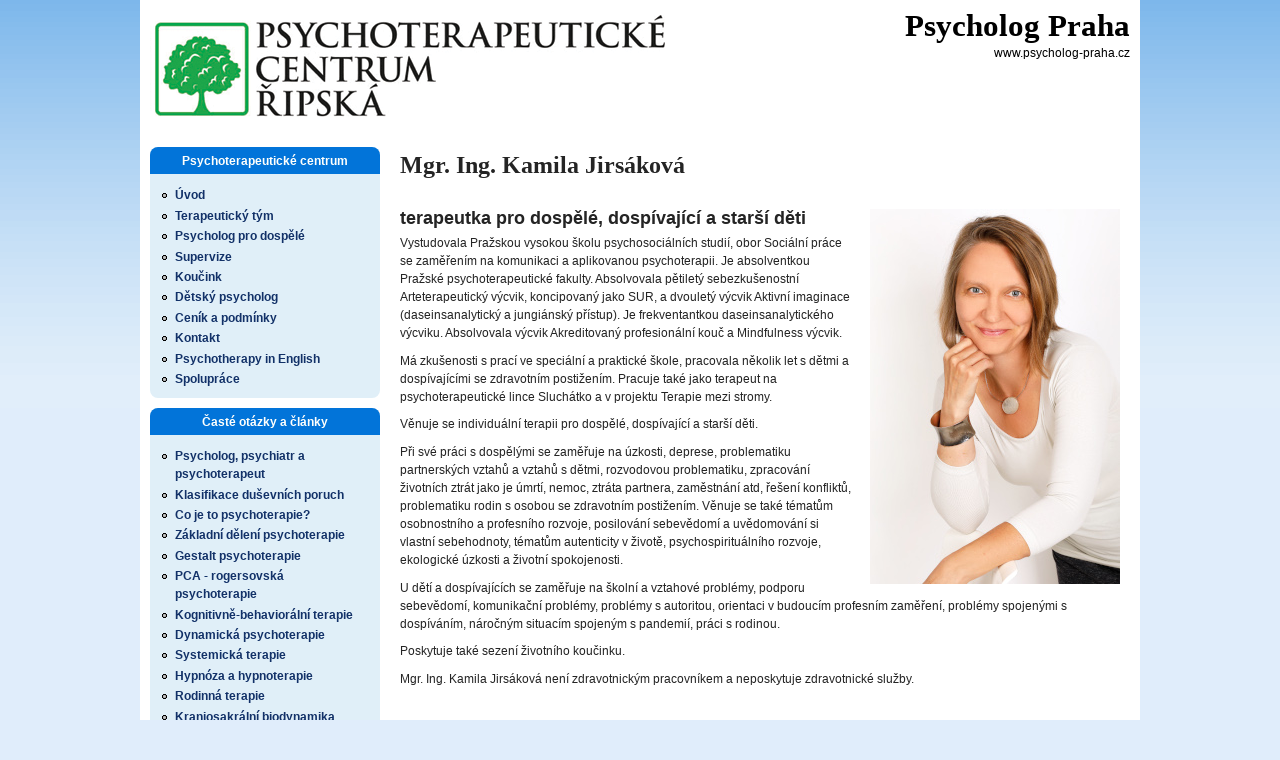

--- FILE ---
content_type: text/html; charset=utf-8
request_url: https://psycholog-praha.cz/mgr-ing-kamila-jirsakova
body_size: 6519
content:
<!DOCTYPE html>
<!--[if lt IE 7]><html class="lt-ie9 lt-ie8 lt-ie7" lang="cs" dir="ltr"><![endif]-->
<!--[if IE 7]><html class="lt-ie9 lt-ie8" lang="cs" dir="ltr"><![endif]-->
<!--[if IE 8]><html class="lt-ie9" lang="cs" dir="ltr"><![endif]-->
<!--[if gt IE 8]><!--><html lang="cs" dir="ltr"><!--<![endif]-->
<head>
<meta charset="utf-8" />
<link rel="shortcut icon" href="https://psycholog-praha.cz/sites/psycholog-praha.cz/files/img/favicon.ico" type="image/vnd.microsoft.icon" />
<meta name="viewport" content="width=device-width, initial-scale=1" />
<meta name="MobileOptimized" content="width" />
<meta name="description" content="terapeutka pro dospělé, dospívající a starší dětiVystudovala Pražskou vysokou školu psychosociálních studií, obor Sociální práce se zaměřením na komunikaci a aplikovanou psychoterapii. Je absolventkou Pražské psychoterapeutické fakulty. Absolvovala pětiletý sebezkušenostní Arteterapeutický výcvik, koncipovaný jako SUR, a dvouletý výcvik Aktivní imaginace (daseinsanalytický a" />
<meta name="HandheldFriendly" content="true" />
<meta name="apple-mobile-web-app-capable" content="yes" />
<meta name="author" content="https://plus.google.com/u/0/117283310772358355496/" />
<meta name="keywords" content="psycholog, terapie, psychologická poradna, psycholožka, psycholog Praha" />
<meta name="robots" content="follow, index" />
<meta name="rights" content="Copyright © 2016" />
<link rel="canonical" href="https://psycholog-praha.cz/mgr-ing-kamila-jirsakova" />
<title>Psycholog Praha - Mgr. Ing. Kamila Jirsáková</title>
<link type="text/css" rel="stylesheet" href="https://psycholog-praha.cz/sites/psycholog-praha.cz/files/css/css_xE-rWrJf-fncB6ztZfd2huxqgxu4WO-qwma6Xer30m4.css" media="all" />
<link type="text/css" rel="stylesheet" href="https://psycholog-praha.cz/sites/psycholog-praha.cz/files/css/css_NdVgz6YKifxQUEsW5xls_zI7Pn2F7E5U5Wb29zcu3vo.css" media="all" />
<link type="text/css" rel="stylesheet" href="https://psycholog-praha.cz/sites/psycholog-praha.cz/files/css/css_PGbJgHCUCBf4dg7K9Kt8aAwsApndP4GZ9RuToPy3-Fk.css" media="all" />
<link type="text/css" rel="stylesheet" href="https://psycholog-praha.cz/sites/psycholog-praha.cz/files/css/css_rP5iJ-BWw4FVpOe_fVdjUyvLTPm1N_h8l6xOGKgf73Y.css" media="screen" />
<link type="text/css" rel="stylesheet" href="https://psycholog-praha.cz/sites/psycholog-praha.cz/files/css/css_2y3xDXmRIClmUKwqXDWRZDnlMC7BJhettbE9UzYh6Mw.css" media="all" />
<link type="text/css" rel="stylesheet" href="https://psycholog-praha.cz/sites/psycholog-praha.cz/files/css/css_TfnyF5RNWPo7_uZLTQM4GnNLhiDhtiGYdxclp3LMAWM.css" media="only screen" />
<link type="text/css" rel="stylesheet" href="https://psycholog-praha.cz/sites/psycholog-praha.cz/files/css/css_uNfX0S-6VXsBFVLkm8X6lU59NJ2Imxm8QrCrYTMrdD4.css" media="screen" />
<link type="text/css" rel="stylesheet" href="https://psycholog-praha.cz/sites/psycholog-praha.cz/files/css/css_iYPVTKpflrMCAQu1eqbWNGOW5D7MTtEP3ALCSBthJMc.css" media="only screen" />
<link type="text/css" rel="stylesheet" href="https://psycholog-praha.cz/sites/psycholog-praha.cz/files/css/css_ypIxYqlKQYhjt0Je9zMqf2CSOryIeApqzkTawZLVm6A.css" media="screen" />

<!--[if lt IE 9]>
<link type="text/css" rel="stylesheet" href="https://psycholog-praha.cz/sites/psycholog-praha.cz/files/css/css_yJ7rFeY7dbkdFB9i2PaQDwgR2aI4wg8v9a3GNQUEfD8.css" media="screen" />
<![endif]-->
<script type="text/javascript" src="https://psycholog-praha.cz/sites/psycholog-praha.cz/files/js/js_YD9ro0PAqY25gGWrTki6TjRUG8TdokmmxjfqpNNfzVU.js"></script>
<script type="text/javascript" src="https://psycholog-praha.cz/sites/psycholog-praha.cz/files/js/js_BCO3NX72a1po7uCMxltwfpUGt5tjlRY7UV_z7cGEeIE.js"></script>
<script type="text/javascript">
<!--//--><![CDATA[//><!--
(function(i,s,o,g,r,a,m){i["GoogleAnalyticsObject"]=r;i[r]=i[r]||function(){(i[r].q=i[r].q||[]).push(arguments)},i[r].l=1*new Date();a=s.createElement(o),m=s.getElementsByTagName(o)[0];a.async=1;a.src=g;m.parentNode.insertBefore(a,m)})(window,document,"script","https://www.google-analytics.com/analytics.js","ga");ga("create", "UA-8489396-3", {"cookieDomain":"auto"});ga("set", "anonymizeIp", true);ga("send", "pageview");
//--><!]]>
</script>
<script type="text/javascript">
<!--//--><![CDATA[//><!--
jQuery.extend(Drupal.settings, {"basePath":"\/","pathPrefix":"","setHasJsCookie":0,"ajaxPageState":{"theme":"pixture_reloaded","theme_token":"WomdtxM_wMe3Ie_8OPUMP8lCnT8Hy_Yaol86hX6yOuM","js":{"misc\/jquery.js":1,"misc\/jquery-extend-3.4.0.js":1,"misc\/jquery-html-prefilter-3.5.0-backport.js":1,"misc\/jquery.once.js":1,"misc\/drupal.js":1,"public:\/\/languages\/cs_ojzSuUh1HCYjkY8yM2w64otBG8Hf8OJKSm87witPGEg.js":1,"sites\/all\/modules\/google_analytics\/googleanalytics.js":1,"0":1},"css":{"modules\/system\/system.base.css":1,"modules\/system\/system.menus.css":1,"modules\/system\/system.messages.css":1,"modules\/system\/system.theme.css":1,"modules\/comment\/comment.css":1,"modules\/field\/theme\/field.css":1,"modules\/node\/node.css":1,"modules\/user\/user.css":1,"sites\/all\/modules\/views\/css\/views.css":1,"sites\/all\/modules\/ctools\/css\/ctools.css":1,"sites\/all\/themes\/adaptivetheme\/at_core\/css\/at.settings.style.headings.css":1,"sites\/all\/themes\/adaptivetheme\/at_core\/css\/at.settings.style.image.css":1,"sites\/all\/themes\/adaptivetheme\/at_core\/css\/at.layout.css":1,"sites\/psycholog-praha.cz\/themes\/pixture_reloaded\/color\/colors.css":1,"sites\/psycholog-praha.cz\/themes\/pixture_reloaded\/css\/pixture_reloaded.css":1,"sites\/psycholog-praha.cz\/themes\/pixture_reloaded\/css\/pixture_reloaded.settings.style.css":1,"public:\/\/adaptivetheme\/pixture_reloaded_files\/pixture_reloaded.responsive.layout.css":1,"public:\/\/adaptivetheme\/pixture_reloaded_files\/pixture_reloaded.fonts.css":1,"public:\/\/adaptivetheme\/pixture_reloaded_files\/pixture_reloaded.responsive.styles.css":1,"public:\/\/adaptivetheme\/pixture_reloaded_files\/pixture_reloaded.custom.css":1,"public:\/\/adaptivetheme\/pixture_reloaded_files\/pixture_reloaded.lt-ie9.layout.css":1}},"googleanalytics":{"trackOutbound":1,"trackMailto":1,"trackDownload":1,"trackDownloadExtensions":"7z|aac|arc|arj|asf|asx|avi|bin|csv|doc(x|m)?|dot(x|m)?|exe|flv|gif|gz|gzip|hqx|jar|jpe?g|js|mp(2|3|4|e?g)|mov(ie)?|msi|msp|pdf|phps|png|ppt(x|m)?|pot(x|m)?|pps(x|m)?|ppam|sld(x|m)?|thmx|qtm?|ra(m|r)?|sea|sit|tar|tgz|torrent|txt|wav|wma|wmv|wpd|xls(x|m|b)?|xlt(x|m)|xlam|xml|z|zip"},"adaptivetheme":{"pixture_reloaded":{"layout_settings":{"bigscreen":"three-col-grail","tablet_landscape":"three-col-grail","tablet_portrait":"one-col-vert","smalltouch_landscape":"one-col-vert","smalltouch_portrait":"one-col-stack"},"media_query_settings":{"bigscreen":"only screen and (min-width:1025px)","tablet_landscape":"only screen and (min-width:769px) and (max-width:1025px)","tablet_portrait":"only screen and (min-width:481px) and (max-width:768px)","smalltouch_landscape":"only screen and (min-width:321px) and (max-width:480px)","smalltouch_portrait":"only screen and (max-width:320px)"}}}});
//--><!]]>
</script>
<!--[if lt IE 9]>
<script src="https://psycholog-praha.cz/sites/all/themes/adaptivetheme/at_core/scripts/html5.js?sz4jjp"></script>
<![endif]-->
</head>
<body class="html not-front not-logged-in one-sidebar sidebar-first page-node page-node- page-node-90 node-type-page atr-7.x-3.x atv-7.x-3.1 lang-cs site-name-psycholog-praha section-mgr-ing-kamila-jirsakova color-scheme-custom pixture-reloaded bs-n bb-n mb-dd mbp-l rc-8">
  <div id="skip-link" class="nocontent">
    <a href="#main-content" class="element-invisible element-focusable">Přejít k hlavnímu obsahu</a>
  </div>
    <div class="texture-overlay">
  <div id="page" class="container page snc-n snw-b sna-r sns-n ssc-n ssw-n ssa-r sss-n btc-n btw-b bta-l bts-n ntc-n ntw-b nta-l nts-n ctc-n ctw-b cta-l cts-n ptc-n ptw-b pta-l pts-n">

    <header  id="header" class="clearfix" role="banner">
      <div class="header-inner clearfix">

                  <!-- start: Branding -->
          <div  id="branding" class="branding-elements clearfix">

                          <div id="logo">
                <a href="/"><img class="site-logo" src="https://psycholog-praha.cz/sites/psycholog-praha.cz/files/img/psychoterapeuticke-centrum-ripska.png" alt="Psycholog Praha" /></a>              </div>
            
                          <!-- start: Site name and Slogan hgroup -->
              <div  class="h-group" id="name-and-slogan">

                                  <h1 id="site-name"><a href="/" title="Domovská stránka">Psycholog Praha</a></h1>
                
                                  <p  id="site-slogan">www.psycholog-praha.cz</p>
                
              </div><!-- /end #name-and-slogan -->
            
          </div><!-- /end #branding -->
        
        
      </div>

    </header> <!-- /header -->

    
    <!-- Messages and Help -->
        
    <!-- Breadcrumbs -->
    
    
    <!-- Three column 3x33 Gpanel -->
    
    <div id="columns">
      <div class="columns-inner clearfix">

        <div id="content-column">
          <div class="content-inner">

            
            <section id="main-content" role="main">

                                            <header  id="main-content-header" class="clearfix">

                                      <h1 id="page-title">Mgr. Ing. Kamila Jirsáková</h1>
                  
                  
                </header>
                            
                              <div id="content">
                  <div id="block-system-main" class="block block-system no-title odd first last block-count-1 block-region-content block-main" >  
  
  <article id="node-90" class="node node-page article odd node-lang-cs node-full ia-n clearfix" role="article">
  
  
  
  <div class="node-content">
    <div class="field field-name-body field-type-text-with-summary field-label-hidden view-mode-full"><div class="field-items"><div class="field-item even"><p><img class="pravy_obr" src="/sites/psycholog-praha.cz/files/img/terapeutka-jirsakova.jpg" title="Psychoterapeutka Kamila Jirsáková" /></p>
<h2>terapeutka pro dospělé, dospívající a starší děti</h2>
<p>Vystudovala Pražskou vysokou školu psychosociálních studií, obor Sociální práce se zaměřením na komunikaci a aplikovanou psychoterapii. Je absolventkou Pražské psychoterapeutické fakulty. Absolvovala pětiletý sebezkušenostní Arteterapeutický výcvik, koncipovaný jako SUR, a dvouletý výcvik Aktivní imaginace (daseinsanalytický a jungiánský přístup). Je frekventantkou daseinsanalytického výcviku. Absolvovala výcvik Akreditovaný profesionální kouč a Mindfulness výcvik.</p>
<p>Má zkušenosti s prací ve speciální a praktické škole, pracovala několik let s dětmi a dospívajícími se zdravotním postižením. Pracuje také jako terapeut na psychoterapeutické lince Sluchátko a v projektu Terapie mezi stromy.</p>
<p>Věnuje se individuální terapii pro dospělé, dospívající a starší děti.</p>
<p>Při své práci s dospělými se zaměřuje na úzkosti, deprese, problematiku partnerských vztahů a vztahů s dětmi, rozvodovou problematiku, zpracování životních ztrát jako je úmrtí, nemoc, ztráta partnera, zaměstnání atd, řešení konfliktů, problematiku rodin s osobou se zdravotním postižením. Věnuje se také tématům osobnostního a profesního rozvoje, posilování sebevědomí a uvědomování si vlastní sebehodnoty, tématům autenticity v životě, psychospirituálního  rozvoje, ekologické úzkosti a životní spokojenosti.</p>
<p>U dětí a dospívajících se zaměřuje na školní a vztahové problémy, podporu sebevědomí, komunikační problémy, problémy s autoritou, orientaci v budoucím profesním zaměření, problémy spojenými s dospíváním, náročným situacím spojeným s pandemií, práci s rodinou.</p>
<p>Poskytuje také sezení životního koučinku.</p>
<p>Mgr. Ing. Kamila Jirsáková není zdravotnickým pracovníkem a neposkytuje zdravotnické služby.</p>
</div></div></div>  </div>

  
  
  </article>

  </div>                </div>
              
              <!-- Feed icons (RSS, Atom icons etc -->
              
            </section> <!-- /main-content -->

            
          </div>
        </div> <!-- /content-column -->

        <div class="region region-sidebar-first sidebar"><div class="region-inner clearfix"><nav id="block-system-main-menu" class="block block-system block-menu odd first block-count-2 block-region-sidebar-first block-main-menu"  role="navigation"><div class="block-inner clearfix">  
      <h2 class="block-title">Psychoterapeutické centrum</h2>
  
  <div class="block-content content"><ul class="menu clearfix"><li class="first leaf menu-depth-1 menu-item-305"><a href="/" title="Psychoterapeutické centrum Řipská">Úvod</a></li><li class="leaf menu-depth-1 menu-item-306"><a href="/terapeuticky-tym" title="Terapeutický tým">Terapeutický tým</a></li><li class="leaf menu-depth-1 menu-item-307"><a href="/psycholog-pro-dospele" title="Psycholog pro dospělé">Psycholog pro dospělé</a></li><li class="leaf menu-depth-1 menu-item-2006"><a href="/supervize" title="Supervize">Supervize</a></li><li class="leaf menu-depth-1 menu-item-1211"><a href="/koucink-reseni-vasich-pracovnich-problemu" title="Koučink - řešení vašich pracovních problémů">Koučink</a></li><li class="leaf menu-depth-1 menu-item-308"><a href="/detsky-psycholog-praha" title="Dětský psycholog - problematika dětí a dospívajících">Dětský psycholog</a></li><li class="leaf menu-depth-1 menu-item-310"><a href="/cenik-podminky-psychoterapie" title="Ceník a podmínky psychoterapie">Ceník a podmínky</a></li><li class="leaf menu-depth-1 menu-item-313"><a href="/kontakt-jak-se-objednat-u-psychologa" title="Kontakt a jak se objednat">Kontakt</a></li><li class="leaf menu-depth-1 menu-item-338"><a href="/counseling-and-psychotherapy-prague" title="Psychotherapy in English in Prague">Psychotherapy in English</a></li><li class="last leaf menu-depth-1 menu-item-4807"><a href="/spoluprace">Spolupráce</a></li></ul></div>
  </div></nav><nav id="block-menu-menu-menu-faq" class="block block-menu even block-count-3 block-region-sidebar-first block-menu-menu-faq"  role="navigation"><div class="block-inner clearfix">  
      <h2 class="block-title">Časté otázky a články</h2>
  
  <div class="block-content content"><ul class="menu clearfix"><li class="first leaf menu-depth-1 menu-item-311"><a href="/rozdil-mezi-psychologem-psychiatrem-psychoterapeutem" title="Rozdíl mezi psychologem, psychiatrem a psychoterapeutem?">Psycholog, psychiatr a psychoterapeut</a></li><li class="leaf menu-depth-1 menu-item-315"><a href="/klasifikace-dusevnich-poruch" title="Klasifikace duševních poruch">Klasifikace duševních poruch</a></li><li class="leaf menu-depth-1 menu-item-314"><a href="/co-je-psychoterapie" title="Co je to psychoterapie?">Co je to psychoterapie?</a></li><li class="leaf menu-depth-1 menu-item-316"><a href="/zakladni-deleni-psychoterapie" title="Základní dělení psychoterapie (směry psychoterapie)">Základní dělení psychoterapie</a></li><li class="leaf menu-depth-1 menu-item-3777"><a href="/gestalt-psychoterapie">Gestalt psychoterapie</a></li><li class="leaf menu-depth-1 menu-item-356"><a href="/pca-rogersovska-psychoterapie-carl-r-rogers" title="PCA - rogersovská psychoterapie, Carl R. Rogers">PCA - rogersovská psychoterapie</a></li><li class="leaf menu-depth-1 menu-item-1558"><a href="/kognitivne-behavioralni-terapie" title="Kognitivně-behaviorální terapie (KBT)">Kognitivně-behaviorální terapie</a></li><li class="leaf menu-depth-1 menu-item-1964"><a href="/dynamicka-psychoterapie" title="Hlubinná nebo též dynamická psychoterapie.">Dynamická psychoterapie</a></li><li class="leaf menu-depth-1 menu-item-3877"><a href="/systemicka-terapie">Systemická terapie</a></li><li class="leaf menu-depth-1 menu-item-1965"><a href="/hypnoza-hypnoterapie" title="Sugestivní přístup a hypnoterapie">Hypnóza a hypnoterapie</a></li><li class="leaf menu-depth-1 menu-item-4590"><a href="/rodinna-terapie">Rodinná terapie</a></li><li class="leaf menu-depth-1 menu-item-1969"><a href="/kraniosakralni-biodynamika-ksb" title="Kraniosakrální biodynamika (KSB)">Kraniosakrální biodynamika</a></li><li class="leaf menu-depth-1 menu-item-1488"><a href="/pribehy-psychoterapie" title="Příběhy z terapie">Příběhy z terapie</a></li><li class="leaf menu-depth-1 menu-item-317"><a href="/ucinnost-psychoterapie" title="Účinnost psychoterapie">Účinnost psychoterapie</a></li><li class="leaf menu-depth-1 menu-item-318"><a href="/etika-v-psychoterapii" title="Etika v psychoterapii">Etika v psychoterapii</a></li><li class="leaf menu-depth-1 menu-item-319"><a href="/burn-out-syndrom-syndrom-vyhoreni" title="Burn out syndrom – syndrom vyhoření">Burn out syndrom</a></li><li class="last leaf menu-depth-1 menu-item-312"><a href="/ruzne-formy-lecby-kontakty" title="Různé formy léčby a kontakty">Různé formy léčby</a></li></ul></div>
  </div></nav><section id="block-block-1" class="block block-block odd block-count-4 block-region-sidebar-first block-1" ><div class="block-inner clearfix">  
      <h2 class="block-title">Psychoterapie Řipská na Facebooku</h2>
  
  <div class="block-content content"><iframe src="https://www.facebook.com/plugins/page.php?href=https%3A%2F%2Fwww.facebook.com%2FPraha.psycholog&amp;tabs=timeline&amp;width=210&amp;height=270&amp;small_header=true&amp;adapt_container_width=true&amp;hide_cover=false&amp;show_facepile=true&amp;appId=620593934646591" width="210" height="270" style="border:none;overflow:hidden" scrolling="no" frameborder="0" allowtransparency="true"></iframe></div>
  </div></section><nav id="block-menu-menu-psychologove-kolegove" class="block block-menu even last block-count-5 block-region-sidebar-first block-menu-psychologove-kolegove"  role="navigation"><div class="block-inner clearfix">  
      <h2 class="block-title">Další psychologická pomoc</h2>
  
  <div class="block-content content"><ul class="menu clearfix"><li class="first leaf menu-depth-1 menu-item-1158"><a href="http://www.psycholog-plzen.cz/" title="Psychologická poradna v Plzni">Psycholog Plzeň</a></li><li class="leaf menu-depth-1 menu-item-1384"><a href="http://www.psycholog-hradec-kralove.cz/" title="Psychologická poradna v Hradci Králové">Psycholog Hradec Králové</a></li><li class="leaf menu-depth-1 menu-item-4214"><a href="http://www.psycholog-jihlava.cz/" title="Psychologická poradna v Jihlavě">Psycholog Jihlava</a></li><li class="leaf menu-depth-1 menu-item-1159"><a href="http://www.psycholog-bartos.cz/" title="Psycholog Mgr. Marian Bartoš, Praha">Psycholog Bartoš</a></li><li class="leaf menu-depth-1 menu-item-1161"><a href="http://www.kulhanek-psycholog.cz/" title="Psychologická praxe Mgr. Jana Kulhánka">Psycholog Kulhánek</a></li><li class="last leaf menu-depth-1 menu-item-4487"><a href="http://www.hypnoza-kromeriz.cz/" title="Kurz hypnózy">Kurz hypnózy</a></li></ul></div>
  </div></nav></div></div>        
      </div>
    </div> <!-- /columns -->

    
    <!-- four-4x25 Gpanel -->
    
          <footer  id="footer" class="clearfix" role="contentinfo">
        <div id="footer-inner" class="clearfix">
          <div class="region region-footer"><div class="region-inner clearfix"><div id="block-block-5" class="block block-block no-title odd first last block-count-6 block-region-footer block-5" ><div class="block-inner clearfix">  
  
  <div class="block-content content">2025 © <a href="/" title="Psycholog v Praze">www.psycholog-praha.cz</a>, psychologové a psychoterapie, psychologická <a href="/sprava" class="nodec" rel="nofollow">poradna</a> v Praze
<a href="https://navrcholu.cz/Statistika/138104/" title="Statistika návštěvnosti"><img src="https://i.iinfo.cz/n2/design/ico-stat-navstevnost.gif" alt="Návštěvnost" title="Návštěvnost" width="14" height="14" /></a>
<a href="https://www.toplist.cz/stat/1026104/"><script language="JavaScript" type="text/javascript">
<!--
document.write('<img src="https://toplist.cz/count.asp?id=1026104&logo=s&http='+
escape(document.referrer)+'&t='+escape(document.title)+
'&wi='+escape(window.screen.width)+'&he='+escape(window.screen.height)+'&cd='+
escape(window.screen.colorDepth)+'" width="14" height="14" border=0 alt="TOPlist" />');
//--></script><noscript><img src="https://toplist.cz/count.asp?id=1026104&logo=s" border="0"
alt="TOPlist" width="14" height="14" /></noscript></a><br /><a href="http://www.praha-psychoterapie.cz">psychoterapie Praha</a><br /><strong>Psycholog Praha s.r.o.</strong>, Řipská 767/15, 130 00 Praha - Vinohrady, IČ/DIČ: CZ 014 00 606. Společnost je zapsaná v obchodním rejstříku, vedeném Městským soudem v Praze, oddíl C, vložka 206154.</div>
  </div></div></div></div>          <p class="attribute-creator"></p>
        </div>
      </footer>
    
  </div> <!-- /page -->
</div> <!-- /texture overlay -->
  </body>
</html>


--- FILE ---
content_type: text/css
request_url: https://psycholog-praha.cz/sites/psycholog-praha.cz/files/css/css_ypIxYqlKQYhjt0Je9zMqf2CSOryIeApqzkTawZLVm6A.css
body_size: 1028
content:
#main-content{margin-right:20px;}h2{font-size:1.5em;}.block h2.block-title{font-size:1em;font-weight:bold;height:22px;margin:0px;padding:5px 0 0 0;text-align:center;}h2.novinka{float:left;width:72px;height:18px;margin:7px 15px 0px 0px;padding:1px 28px 3px;font-size:15px;background-image:url(/sites/psycholog-praha.cz/files/adaptivetheme/pixture_reloaded_files/images/novinka-bckgrnd.gif);color:#123168;}h3,.block h3{font-size:1.3em;padding:0;}a,a.active,li a,a:hover,li a:hover{font-weight:bold;}#branding{width:100%;}#site-name,#site-slogan{margin:0;padding:6px 10px 0px;overflow:hidden;line-height:1.3em;}#site-slogan{padding-top:0px;font-size:12px;}#site-name a{font-size:31px;}ul.terapeuti{clear:both;margin:0;padding-left:0px;}ul.terapeuti li{list-style:none;float:left;width:33.3%;height:140px;}ul.terapeuti li img{float:left;padding:0 8px 10px 0;}.terapeuti.solo li{width:100%;height:auto;}ul#externiste li{margin-bottom:1em;}ul#externiste li li{margin-bottom:0;}div.tlacitko{display:inline;cursor:default;}.pushbutton{margin-bottom:1px;cursor:pointer;padding:2px 10px;color:#666;font-weight:normal;font-size:12px;border:solid 1px #888;background:#fff url(/sites/psycholog-praha.cz/files/adaptivetheme/pixture_reloaded_files/images/button.gif) repeat-x center;}.pushbutton:hover{color:#000;border:solid 1px #666;background:#fff url(/sites/psycholog-praha.cz/files/adaptivetheme/pixture_reloaded_files/images/button-o.gif) repeat-x center;}div.clearer{clear:both;}img.pravy_obr{margin-left:15px;float:right;}img.levy_obr{margin:0 15px 10px 0;float:left;}img.undlist{margin-top:1em;margin-right:2.5em;}.right{float:right;}.fb-like-box iframe{width:210px !important;}.node .signature{text-align:right;}table.cenik td.cena{width:70px;text-align:right;}.page-node-20 .cenik{margin-bottom:3em;}tr.even,tr.odd{border-bottom:1px solid #ccc;}#content .first-frame{width:350px;margin:0 15px 15px 0;float:left;}#content .node-teaser .node-inner-0{background:url(/sites/psycholog-praha.cz/files/adaptivetheme/pixture_reloaded_files/images/teaser-tl.png) no-repeat left top;margin:0;padding:10px 0 0;overflow:hidden;}#content .node-teaser .node-inner-1{background:url(/sites/psycholog-praha.cz/files/adaptivetheme/pixture_reloaded_files/images/teaser-bl.png) no-repeat left bottom;margin:0;padding:0 0 0 10px;overflow:hidden;}#content .node-teaser .node-inner-2{background:url(/sites/psycholog-praha.cz/files/adaptivetheme/pixture_reloaded_files/images/teaser-br.png) no-repeat right bottom;margin:0;padding:0 10px 10px 0;overflow:hidden;}ul.contactlist{list-style:none;margin:0;}.contactlist h3{font-size:14px;}.contactlist p{font-size:20px;margin-bottom:30px;}.contactlist p a{font-size:14px;}.mainphone{font-size:28px;font-weight:bold;}.mainemail{font-size:20px;}#legend div.paidparking,#legend div.freeparking,#legend div.parkingflora{width:30px;height:30px;float:left;margin-right:8px;border:1px solid;background-color:rgba(255,0,0,0.3);}#legend div.freeparking{background-color:rgba(0,255,0,0.3);}#legend div.parkingflora{background-color:rgba(0,0,255,0.3);}#footer img{float:right;}img.newsimg{float:left;margin-right:10px;}.znamylekar{width:380px;max-width:100%;margin-top:3em;}#block-block-1 iframe{width:100%;}#block-block-6 .block-content{padding:10px 0;}#block-block-6 .block-content p{margin:0;line-height:0;}.vpravo{float:right;}@media only screen and (min-width:525px) and (max-width:1024px){ul.terapeuti li{width:50%;}}@media only screen and (max-width:525px){ul.terapeuti li{width:100%;}}


--- FILE ---
content_type: text/plain
request_url: https://www.google-analytics.com/j/collect?v=1&_v=j102&aip=1&a=1386394510&t=pageview&_s=1&dl=https%3A%2F%2Fpsycholog-praha.cz%2Fmgr-ing-kamila-jirsakova&ul=en-us%40posix&dt=Psycholog%20Praha%20-%20Mgr.%20Ing.%20Kamila%20Jirs%C3%A1kov%C3%A1&sr=1280x720&vp=1280x720&_u=YEBAAEABAAAAACAAI~&jid=646841067&gjid=602823087&cid=473808724.1765736287&tid=UA-8489396-3&_gid=167279004.1765736287&_r=1&_slc=1&z=859645848
body_size: -451
content:
2,cG-QR9TGHT3GB